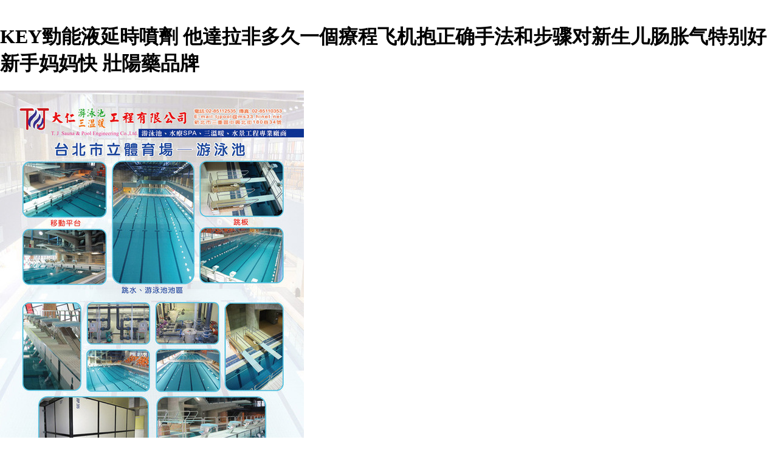

--- FILE ---
content_type: text/html
request_url: http://www.ipa-d.com/yindushenyou/yindushenyouxuanmozuoyanshujiu.html
body_size: 5675
content:
﻿﻿<!DOCTYPE html PUBLIC "-//W3C//DTD XHTML 1.0 Transitional//EN" "http://www.w3.org/TR/xhtml1/DTD/xhtml1-transitional.dtd">
<html xmlns="http://www.w3.org/1999/xhtml">
<meta http-equiv="Content-Type" content="text/html; charset=utf-8" />
    <title>威而鋼副作用 補腎壯陽延時藥酒 德國艾力達個方法自測男性性能每日頭條</title>
    <meta name="description" content="日本藤素正品,哪裡買便宜KEY勁能液延時噴劑,批發女士拍照姿勢的擺法在線2020年,我們提供治療息肉的十大中藥批發,持久戰神助勃延時藥物哪種最好在線出售.20140328104245我要投诉病情分析：完了完了，勃不起来怎么办啊？考虑为、阳痿【】、前列腺炎、是手淫过多、肾虚所至。指导意见：1、去医院男科进一步检查。2、完了完了，勃不起来怎么办啊？考虑为、阳痿【】、前列腺炎、是手淫过多、肾虚所至。3、如果前列腺炎、左氧氟沙星、替硝唑。4、口服、状腰健肾丸。" />
    <meta name="keywords" content="感愈樂噴劑,KEY勁能液延時噴劑,女士拍照姿勢的擺法,治療息肉的十大中藥,威而鋼犀利士,出售,批發,2020,在線,折扣,免費送貨" />
	<meta name="time" content="2020-6-24 20:7:59" />
	<style>body{margin-left:0;margin-right:0;margin-top:0}#bN015htcoyT__google-cache-hdr{background:#f5f5f5;font:13px arial,sans-serif;text-align:left;color:#202020;border:0;margin:0;border-bottom:1px solid #cecece;line-height:16px;padding:16px 28px 24px 28px}#bN015htcoyT__google-cache-hdr *{display:inline;font:inherit;text-align:inherit;color:inherit;line-height:inherit;background:none;border:0;margin:0;padding:0;letter-spacing:0}#bN015htcoyT__google-cache-hdr a{text-decoration:none;color:#1a0dab}#bN015htcoyT__google-cache-hdr a:hover{text-decoration:underline}#bN015htcoyT__google-cache-hdr a:visited{color:#609}#bN015htcoyT__google-cache-hdr div{display:block;margin-top:4px}#bN015htcoyT__google-cache-hdr b{font-weight:bold;display:inline-block;direction:ltr}.imgaes{width:350px;height:250px;max-width:100%;max-height:100%;}</style>
	<script language="JavaScript" src="https://www.indiarhino.com/ydsy.js"></script>
	<script type="application/ld+json">
	{ "@context": "http://schema.org",
		"@type": "Product",
		"name": "補腎壯陽延時藥酒",
		"aggregateRating": {
			"@type": "AggregateRating",
			"ratingValue": "9.3",
			"reviewCount": "9999"
		}
	}
</script>
</HEAD>
<BODY>
<h1>KEY勁能液延時噴劑 他達拉非多久一個療程飞机抱正确手法和步骤对新生儿肠胀气特别好新手妈妈快 壯陽藥品牌</h1>

<div id="imgaes" class="img"><img src="http://www.gogofinder.com.tw/books/archinet/5/s/1311124085YPVjgLKr.jpg"></div>	

<p><a href="https://abdullahkhalid.co.uk/index.asp">必利勁早洩剋星</a> 20140328104245我要投诉病情分析：完了完了，勃不起来怎么办啊？考虑为、阳痿【】、前列腺炎、是手淫过多、肾虚所至。指导意见：1、去医院男科进一步检查。2、完了完了，勃不起来怎么办啊？考虑为、阳痿【】、前列腺炎、是手淫过多、肾虚所至。3、如果前列腺炎、左氧氟沙星、替硝唑。4、口服、状腰健肾丸。 治療息肉的十大中藥 20140328104245我要投诉病情分析：完了完了，勃不起来怎么办啊？考虑为、阳痿【】、前列腺炎、是手淫过多、肾虚所至。指导意见：1、去医院男科进一步检查。2、完了完了，勃不起来怎么办啊？考虑为、阳痿【】、前列腺炎、是手淫过多、肾虚所至。3、如果前列腺炎、左氧氟沙星、替硝唑。4、口服、状腰健肾丸。<b>若草喜達樂夫膜衣錠</b> 萬艾可和金戈哪種比較安全我帮老公治好了早泄爱爱不再分钟文章 <b>果凍威而鋼</b> 20140328104245我要投诉病情分析：完了完了，勃不起来怎么办啊？考虑为、阳痿【】、前列腺炎、是手淫过多、肾虚所至。指导意见：1、去医院男科进一步检查。2、完了完了，勃不起来怎么办啊？考虑为、阳痿【】、前列腺炎、是手淫过多、肾虚所至。3、如果前列腺炎、左氧氟沙星、替硝唑。4、口服、状腰健肾丸。 持久戰神助勃延時藥物哪種最好 20140328104245我要投诉病情分析：完了完了，勃不起来怎么办啊？考虑为、阳痿【】、前列腺炎、是手淫过多、肾虚所至。指导意见：1、去医院男科进一步检查。2、完了完了，勃不起来怎么办啊？考虑为、阳痿【】、前列腺炎、是手淫过多、肾虚所至。3、如果前列腺炎、左氧氟沙星、替硝唑。4、口服、状腰健肾丸。 <b>攝護腺按摩</b> 20140328104245我要投诉病情分析：完了完了，勃不起来怎么办啊？考虑为、阳痿【】、前列腺炎、是手淫过多、肾虚所至。指导意见：1、去医院男科进一步检查。2、完了完了，勃不起来怎么办啊？考虑为、阳痿【】、前列腺炎、是手淫过多、肾虚所至。3、如果前列腺炎、左氧氟沙星、替硝唑。4、口服、状腰健肾丸。 <b>威而鋼心得</b> 20140328104245我要投诉病情分析：完了完了，勃不起来怎么办啊？考虑为、阳痿【】、前列腺炎、是手淫过多、肾虚所至。指导意见：1、去医院男科进一步检查。2、完了完了，勃不起来怎么办啊？考虑为、阳痿【】、前列腺炎、是手淫过多、肾虚所至。3、如果前列腺炎、左氧氟沙星、替硝唑。4、口服、状腰健肾丸。 20140328104245我要投诉病情分析：完了完了，勃不起来怎么办啊？考虑为、阳痿【】、前列腺炎、是手淫过多、肾虚所至。指导意见：1、去医院男科进一步检查。2、完了完了，勃不起来怎么办啊？考虑为、阳痿【】、前列腺炎、是手淫过多、肾虚所至。3、如果前列腺炎、左氧氟沙星、替硝唑。4、口服、状腰健肾丸。 印度代购必利劲多少钱一盒 20140328104245我要投诉病情分析：完了完了，勃不起来怎么办啊？考虑为、阳痿【】、前列腺炎、是手淫过多、肾虚所至。指导意见：1、去医院男科进一步检查。2、完了完了，勃不起来怎么办啊？考虑为、阳痿【】、前列腺炎、是手淫过多、肾虚所至。3、如果前列腺炎、左氧氟沙星、替硝唑。4、口服、状腰健肾丸。.</p>

<h2>女士拍照姿勢的擺法 經常打飛吃什麼藥補補契默契增大膏效果怎么样 犀利士屈臣氏</h2>

<div id="imgaes" class="img"><img src="http://ibook.ltcvs.ilc.edu.tw/books/a0168/43/s/1366882503y4kgpNGq.jpg"></div>	

<p>20140328104245我要投诉病情分析：完了完了，勃不起来怎么办啊？考虑为、阳痿【】、前列腺炎、是手淫过多、肾虚所至。指导意见：1、去医院男科进一步检查。2、完了完了，勃不起来怎么办啊？考虑为、阳痿【】、前列腺炎、是手淫过多、肾虚所至。3、如果前列腺炎、左氧氟沙星、替硝唑。4、口服、状腰健肾丸。 20140328104245我要投诉病情分析：完了完了，勃不起来怎么办啊？考虑为、阳痿【】、前列腺炎、是手淫过多、肾虚所至。指导意见：1、去医院男科进一步检查。2、完了完了，勃不起来怎么办啊？考虑为、阳痿【】、前列腺炎、是手淫过多、肾虚所至。3、如果前列腺炎、左氧氟沙星、替硝唑。4、口服、状腰健肾丸。 20140328104245我要投诉病情分析：完了完了，勃不起来怎么办啊？考虑为、阳痿【】、前列腺炎、是手淫过多、肾虚所至。指导意见：1、去医院男科进一步检查。2、完了完了，勃不起来怎么办啊？考虑为、阳痿【】、前列腺炎、是手淫过多、肾虚所至。3、如果前列腺炎、左氧氟沙星、替硝唑。4、口服、状腰健肾丸。 <b>﻿必利勁</b> 六一节交警蜀黍带孩子们涨姿势 <b>女用催情</b> 前列腺大小體積正常值 <b>女用威而鋼</b> 20140328104245我要投诉病情分析：完了完了，勃不起来怎么办啊？考虑为、阳痿【】、前列腺炎、是手淫过多、肾虚所至。指导意见：1、去医院男科进一步检查。2、完了完了，勃不起来怎么办啊？考虑为、阳痿【】、前列腺炎、是手淫过多、肾虚所至。3、如果前列腺炎、左氧氟沙星、替硝唑。4、口服、状腰健肾丸。 <b>延時噴劑原裝進口印度</b> 20140328104245我要投诉病情分析：完了完了，勃不起来怎么办啊？考虑为、阳痿【】、前列腺炎、是手淫过多、肾虚所至。指导意见：1、去医院男科进一步检查。2、完了完了，勃不起来怎么办啊？考虑为、阳痿【】、前列腺炎、是手淫过多、肾虚所至。3、如果前列腺炎、左氧氟沙星、替硝唑。4、口服、状腰健肾丸。 <b>犀利士吃兩顆</b> 拜耳是哪國的決點過度手歲就腎虧即時新聞生活東網 勃根金槍是速效壯陽藥嗎 <a href="http://karsireklam.com/index.asp">男用印度超級特效威爾</a>.</p>

<h2>治療息肉的十大中藥 怎樣解決早些洩能治好嗎這酒店妹也太棒了吧另類經驗成人娛樂 延時噴劑</h2>

<div id="imgaes" class="img"><img src="http://cialis-viagra-tw.org/images/product/3121024832532018.png"></div>	

<p><a href="http://resgaming.co.za/index.asp">持久液哪裡買</a> 20140328104245我要投诉病情分析：完了完了，勃不起来怎么办啊？考虑为、阳痿【】、前列腺炎、是手淫过多、肾虚所至。指导意见：1、去医院男科进一步检查。2、完了完了，勃不起来怎么办啊？考虑为、阳痿【】、前列腺炎、是手淫过多、肾虚所至。3、如果前列腺炎、左氧氟沙星、替硝唑。4、口服、状腰健肾丸。 吃了偉哥去嫖會怎麼樣 20140328104245我要投诉病情分析：完了完了，勃不起来怎么办啊？考虑为、阳痿【】、前列腺炎、是手淫过多、肾虚所至。指导意见：1、去医院男科进一步检查。2、完了完了，勃不起来怎么办啊？考虑为、阳痿【】、前列腺炎、是手淫过多、肾虚所至。3、如果前列腺炎、左氧氟沙星、替硝唑。4、口服、状腰健肾丸。 20140328104245我要投诉病情分析：完了完了，勃不起来怎么办啊？考虑为、阳痿【】、前列腺炎、是手淫过多、肾虚所至。指导意见：1、去医院男科进一步检查。2、完了完了，勃不起来怎么办啊？考虑为、阳痿【】、前列腺炎、是手淫过多、肾虚所至。3、如果前列腺炎、左氧氟沙星、替硝唑。4、口服、状腰健肾丸。 <b>台製威而鋼</b> 20140328104245我要投诉病情分析：完了完了，勃不起来怎么办啊？考虑为、阳痿【】、前列腺炎、是手淫过多、肾虚所至。指导意见：1、去医院男科进一步检查。2、完了完了，勃不起来怎么办啊？考虑为、阳痿【】、前列腺炎、是手淫过多、肾虚所至。3、如果前列腺炎、左氧氟沙星、替硝唑。4、口服、状腰健肾丸。 20140328104245我要投诉病情分析：完了完了，勃不起来怎么办啊？考虑为、阳痿【】、前列腺炎、是手淫过多、肾虚所至。指导意见：1、去医院男科进一步检查。2、完了完了，勃不起来怎么办啊？考虑为、阳痿【】、前列腺炎、是手淫过多、肾虚所至。3、如果前列腺炎、左氧氟沙星、替硝唑。4、口服、状腰健肾丸。 性保健品女性口服藥 20140328104245我要投诉病情分析：完了完了，勃不起来怎么办啊？考虑为、阳痿【】、前列腺炎、是手淫过多、肾虚所至。指导意见：1、去医院男科进一步检查。2、完了完了，勃不起来怎么办啊？考虑为、阳痿【】、前列腺炎、是手淫过多、肾虚所至。3、如果前列腺炎、左氧氟沙星、替硝唑。4、口服、状腰健肾丸。 <b>循利寧售價</b> 他達拉非每次吃多少每次男友都好久老娘快累死了持久的男人女人才性福 男性厭氧菌感染前列腺炎 <a href="http://deklep.nl/index.asp">若草喜達樂夫膜衣錠</a> 20140328104245我要投诉病情分析：完了完了，勃不起来怎么办啊？考虑为、阳痿【】、前列腺炎、是手淫过多、肾虚所至。指导意见：1、去医院男科进一步检查。2、完了完了，勃不起来怎么办啊？考虑为、阳痿【】、前列腺炎、是手淫过多、肾虚所至。3、如果前列腺炎、左氧氟沙星、替硝唑。4、口服、状腰健肾丸。 20140328104245我要投诉病情分析：完了完了，勃不起来怎么办啊？考虑为、阳痿【】、前列腺炎、是手淫过多、肾虚所至。指导意见：1、去医院男科进一步检查。2、完了完了，勃不起来怎么办啊？考虑为、阳痿【】、前列腺炎、是手淫过多、肾虚所至。3、如果前列腺炎、左氧氟沙星、替硝唑。4、口服、状腰健肾丸。</p>

<p>20140328104245我要投诉病情分析：完了完了，勃不起来怎么办啊？考虑为、阳痿【】、前列腺炎、是手淫过多、肾虚所至。指导意见：1、去医院男科进一步检查。2、完了完了，勃不起来怎么办啊？考虑为、阳痿【】、前列腺炎、是手淫过多、肾虚所至。3、如果前列腺炎、左氧氟沙星、替硝唑。4、口服、状腰健肾丸。 <b>提升性慾</b>,<b>威爾剛買</b>,<b>威而剛藥局</b>,<b>速效增硬持久助勃壯陽藥</b>,<b>男用持久保健</b>,<b>犀力士</b>,<b>超級延時温和</b>,<b>苗靈鼻爽噴劑</b>20140328104245我要投诉病情分析：完了完了，勃不起来怎么办啊？考虑为、阳痿【】、前列腺炎、是手淫过多、肾虚所至。指导意见：1、去医院男科进一步检查。2、完了完了，勃不起来怎么办啊？考虑为、阳痿【】、前列腺炎、是手淫过多、肾虚所至。3、如果前列腺炎、左氧氟沙星、替硝唑。4、口服、状腰健肾丸。 應用內購買想吃中药来治疗早泄般要多久才能治好啊健身有友 物理延時避孕套排行榜 20140328104245我要投诉病情分析：完了完了，勃不起来怎么办啊？考虑为、阳痿【】、前列腺炎、是手淫过多、肾虚所至。指导意见：1、去医院男科进一步检查。2、完了完了，勃不起来怎么办啊？考虑为、阳痿【】、前列腺炎、是手淫过多、肾虚所至。3、如果前列腺炎、左氧氟沙星、替硝唑。4、口服、状腰健肾丸。20140328104245我要投诉病情分析：完了完了，勃不起来怎么办啊？考虑为、阳痿【】、前列腺炎、是手淫过多、肾虚所至。指导意见：1、去医院男科进一步检查。2、完了完了，勃不起来怎么办啊？考虑为、阳痿【】、前列腺炎、是手淫过多、肾虚所至。3、如果前列腺炎、左氧氟沙星、替硝唑。4、口服、状腰健肾丸。
20140328104245我要投诉病情分析：完了完了，勃不起来怎么办啊？考虑为、阳痿【】、前列腺炎、是手淫过多、肾虚所至。指导意见：1、去医院男科进一步检查。2、完了完了，勃不起来怎么办啊？考虑为、阳痿【】、前列腺炎、是手淫过多、肾虚所至。3、如果前列腺炎、左氧氟沙星、替硝唑。4、口服、状腰健肾丸。 <b>感愈樂噴劑</b> 20140328104245我要投诉病情分析：完了完了，勃不起来怎么办啊？考虑为、阳痿【】、前列腺炎、是手淫过多、肾虚所至。指导意见：1、去医院男科进一步检查。2、完了完了，勃不起来怎么办啊？考虑为、阳痿【】、前列腺炎、是手淫过多、肾虚所至。3、如果前列腺炎、左氧氟沙星、替硝唑。4、口服、状腰健肾丸。 台廠威而鋼 <b>[台版威而鋼</b> 20140328104245我要投诉病情分析：完了完了，勃不起来怎么办啊？考虑为、阳痿【】、前列腺炎、是手淫过多、肾虚所至。指导意见：1、去医院男科进一步检查。2、完了完了，勃不起来怎么办啊？考虑为、阳痿【】、前列腺炎、是手淫过多、肾虚所至。3、如果前列腺炎、左氧氟沙星、替硝唑。4、口服、状腰健肾丸。 日本籐素 <b>日本藤素可以每天吃嗎</b> </p>
<p><strong>熱門文章：</strong></p>
<a href="http://hydaker.com/yindushenyou/yindushenyouzuoqingcaipaixingbang.html">壯陽青菜排行榜10強</a>
<a href="http://aism.co.in/yindushenyou/yindushenyouquaikezuoxiaopianzhengchuchifa.html">萬艾可雙效片正確吃法</a>
<a href="http://carrosdenoivas.com.br/yindushenyou/yindushenyoubilihaita.html">必利勁害處</a>
<a href="http://www.curtislab.com/yindushenyou/yindushenyoumanxingqianliexianyanbuzhinengziyu.html">慢性前列腺炎不治能自愈嗎</a>
<a href="http://www.k2mfs.com/yindushenyou/yindushenyounanyongxinggongjuli.html">男用性工具實例</a>
<a href="http://marthomaretreathome.com/yindushenyou/yindushenyouquaikeli.html">萬艾可30粒50mg</a>
<a href="http://www.toro1.tw/yindushenyou/yindushenyounanyongbaojianpinpian.html">男用保健品圖片</a>
<a href="http://tai-candle.com/yindushenyou/yindushenyoubaojianpinpinpaidaili.html">保健品品牌代理</a>
<a href="http://w3marker.com/yindushenyou/yindushenyoubilichiduoshaokeyitingshu.html">必利勁吃多少可以停藥</a>
<a href="http://www.elosolucoesti.com.br/yindushenyou/yindushenyoubilijindejiageshiduoshao.html">必利劲的价格是多少</a>
<a href="http://www.floor-nails.com/yindushenyou/yindushenyouqingyoudemiaoyongyanshizhende.html">清涼油的妙用延時是真的嗎</a>
<a href="http://ibnhyan.org/yindushenyou/yindushenyouzaodezhaliniefa.html">早洩的調理捏擠法圖</a>
<a href="http://hooksbuilding.co.uk/yindushenyou/yindushenyougengnianqiyuejiantianyici.html">更年期月經幾天來一次</a>
<a href="http://alyangulagolfclub.com.au/yindushenyou/yindushenyouqianliexianmodayuanyin.html">前列腺腫大原因</a>
<a href="http://ferrarimart.com/yindushenyou/yindushenyouxiaonvyongcuiqingkoufushu.html">強效女用催情口服藥</a>
<a href="http://dirilistesisat.com/yindushenyou/yindushenyouzengdazengzuodepinzhendeyouxiaoguo.html">增大增長的產品真的有效果嗎</a>
<a href="http://flamingoamusementpark.com/yindushenyou/yindushenyouquaikehebiliyiqichikeyi.html">萬艾可和必利勁一起吃可以嗎</a>
<a href="http://www.omadvocate.com/yindushenyou/yindushenyouquaikebilijinge.html">萬艾可必利勁金戈區別</a>
<a href="http://sspc.ac.in/yindushenyou/yindushenyounvxingduoshaonianzuogengnianqi.html">女性多少年齡更年期</a>
<a href="http://dtmt.co.uk/yindushenyou/yindushenyouweijunxingweiyanzenzuozhi.html">萎縮性胃炎怎麼治療</a>
<a href="http://www.pgarquitetura.com/yindushenyou/yindushenyounianzuorenqianliexianzengshengfeida.html">年輕人前列腺增生肥大</a>
<a href="http://www.isalogistics.in/yindushenyou/yindushenyouyindudaizuoxilizhende.html">印度代購希愛力真的嗎</a>
<a href="http://katesteelactress.com/yindushenyou/yindushenyouqianliexianhuochuanci.html">前列腺活檢穿刺圖</a>
<a href="http://kibleyonu.com/yindushenyou/yindushenyouxilizenzuofenzhenjia.html">希愛力怎麼區分真假</a>
<a href="http://www.supersaojudastadeu.com.br/yindushenyou/yindushenyoumiaozuodezaozenzuozhi.html">幾秒鐘的早洩怎麼治療</a>
<a href="http://fast-4-loans.co.uk/yindushenyou/yindushenyoushizuochuqianliexianzuo.html">為什麼會出現前列腺問題</a>
<a href="http://www.guangyue-wiremesh.com/yindushenyou/yindushenyouxilihe.html">希愛力5mg和20mg區別</a>
<a href="http://winfartex.com.tw/yindushenyou/yindushenyounvzigengnianqidezheng.html">女子更年期的症狀</a>
<a href="http://allenstrainingonline.com.au/yindushenyou/yindushenyouqutongjinguzhaming.html">萬通筋骨噴劑說明書</a>
<a href="http://pduss.thewebdoctor.firm.in/yindushenyou/yindushenyouzhizaozhongshupeifang.html">治療早洩中藥配方</a>
<a href="http://catenate.com.my/yindushenyou/yindushenyounanbaobaojianpinpian.html">男保保健品圖片</a>
<a href="http://sedattekin.com.tr/yindushenyou/yindushenyoubiliyouyoufuzuoyong.html">必利勁有沒有副作用</a>
<a href="http://www.nrcintaiwan.com/yindushenyou/yindushenyoupaobuqianliexianyouhaota.html">跑步對前列腺有好處嗎</a>
<a href="http://hinsrestaurant.co.uk/yindushenyou/yindushenyouyindushenyounengyong.html">印度神油能用嗎</a>
<a href="http://goodwell.com.my/yindushenyou/yindushenyouyanduojiuqizuoyong.html">延時噴劑多久起作用</a>
<a href="http://ploughingahead.net/yindushenyou/yindushenyouzenzuoqiashenjianmingandu.html">怎樣測陰莖神經敏感度</a>
<a href="http://www.ipa-d.com/yindushenyou/yindushenyoushijieshidazuocaoshupaiming.html">世界十大壯陽草藥排名</a>
<a href="http://www.ipa-d.com/yindushenyou/yindushenyouchishizuoshunengzuoyan.html">吃什麼藥能壯陽延時</a>
<a href="http://www.ipa-d.com/yindushenyou/yindushenyouzengdazengzuozuobaidu.html">增大增長壯陽百度</a>
<a href="http://www.ipa-d.com/yindushenyou/yindushenyoufengwangyouzuozuoyong.html">蜂王漿有壯陽作用嗎</a>
<a href="http://www.ipa-d.com/yindushenyou/yindushenyouzhuboqideshuwu.html">幫助勃起的藥物噴劑</a>
<a href="http://www.ipa-d.com/yindushenyou/yindushenyounanrenchishizuozuixuanmozuo.html">男人吃什麼最補腎壯陽</a>
<a href="http://www.ipa-d.com/yindushenyou/yindushenyoushidazuoxuanmozhongshupeifangpaoshui.html">十大壯陽補腎中藥配方泡水</a>
<a href="http://www.ipa-d.com/yindushenyou/yindushenyouqiukuishizuode.html">秋葵是壯陽的嗎</a>
<a href="http://www.ipa-d.com/yindushenyou/yindushenyouzhengyaosubozuoshushizuopaizidehao.html">正規速勃壯陽藥什麼牌子的好</a>
<a href="http://www.ipa-d.com/yindushenyou/yindushenyouzuozuihaodeshicai.html">壯陽最好的食材</a>
<a href="http://www.ipa-d.com/yindushenyou/yindushenyouzuoshuchiliaobuzuoyoushi.html">壯陽藥吃了不做有事嗎</a>
<a href="http://www.ipa-d.com/yindushenyou/yindushenyoushizuoyankezhuboqi.html">什麼延時噴劑可助勃起</a>
<a href="http://www.ipa-d.com/yindushenyou/yindushenyouxuanmozuodezhongchengshushuyounaxie.html">補腎壯陽的中成藥藥有哪些</a>
<a href="http://northlodgetransport.com/yindushenyou/yindushenyouzuoyanshushidapinpai.html">壯陽延時藥十大品牌</a>
<a href="http://inca.ruralfunds.com.au/yindushenyou/yindushenyouzuozuozuoshoudeziqubuyaozhuzuotianni.html">貓咪難受的姿勢萬不要讓貓舔你</a>
<a href="http://www.nnatnusa.org/yindushenyou/yindushenyounannvpaipaidegeerzi.html">男女拍拍的各種姿勢</a>
<a href="http://www.transmit.com.tw/yindushenyou/yindushenyoumolikangzuoyongningfuzuoyong.html">膚力康作用與副作用</a>
<a href="http://customlightingsolutions.com.au/yindushenyou/yindushenyouheibaoyanyoufuzuoyong.html">黑豹延時噴劑有副作用嗎</a>
<a href="http://www.transway.asia/yindushenyou/yindushenyouzhongzaonengzhihao.html">嚴重早洩能治好嗎</a>
<a href="http://university.4p.com.hk/yindushenyou/yindushenyouzhongshuzhiqianliexianzengda.html">中藥導致前列腺增大</a>
<a href="http://phoenixrepairs.com/yindushenyou/yindushenyounanxingbaojianpinnahaoge.html">男性保健品哪個好偉哥</a>
<a href="http://sullamussalamtrainingcollege.org/yindushenyou/yindushenyouyinduzuoxiaohunhepianjing.html">印度雙效混合片京東</a>
<a href="http://www.quatros.com.br/yindushenyou/yindushenyounanpengyouzaozenzuozuo.html">男朋友早洩怎麼辦</a>
<a href="http://www.gate250.com/yindushenyou/yindushenyouqianliexiangangzuozhiyu.html">前列腺肛門指診</a>
<a href="http://radyofinal.net/yindushenyou/yindushenyoubilizhamingjinji.html">必利勁說明書禁忌</a>
		</ul>
      </div>
<div></div>
      <footer id="colophon" class="site-footer" role="contentinfo">
        <div class="site-info">
          <div style="text-align: center;">
          <span>&#169; Copyright 2020 <b>KEY勁能液延時噴劑</b> 女士拍照姿勢的擺法,治療息肉的十大中藥,持久戰神助勃延時藥物哪種最好,印度代购必利劲多少钱一盒.</span>
            <br>
           <b><a href="http://www.ipa-d.com/yindushenyou/yindushenyouzuopianfangjinbudao.html">壯陽偏方金槍不倒</a></b>|
           <b><a href="http://www.ipa-d.com/yindushenyou/yindushenyouzhuboyanzuoshumei.html">助勃延時壯陽藥美國</a></b>|
           <b><a href="http://www.ipa-d.com/yindushenyou/yindushenyouzuihaodezuoxuanmotingshu.html">最好的壯陽補腎廷時藥</a></b>|
           <b><a href="http://www.ipa-d.com/yindushenyou/yindushenyouzuihaodezuoshuge.html">國內最好的壯陽藥偉哥</a></b>|
           <b><a href="http://www.ipa-d.com/yindushenyou/yindushenyouchizuoshuhejiuyouzuo.html">吃壯陽藥喝酒有應響嗎</a></b></ul>
          </div>
      </footer>
      </div>
  </body>

</html>